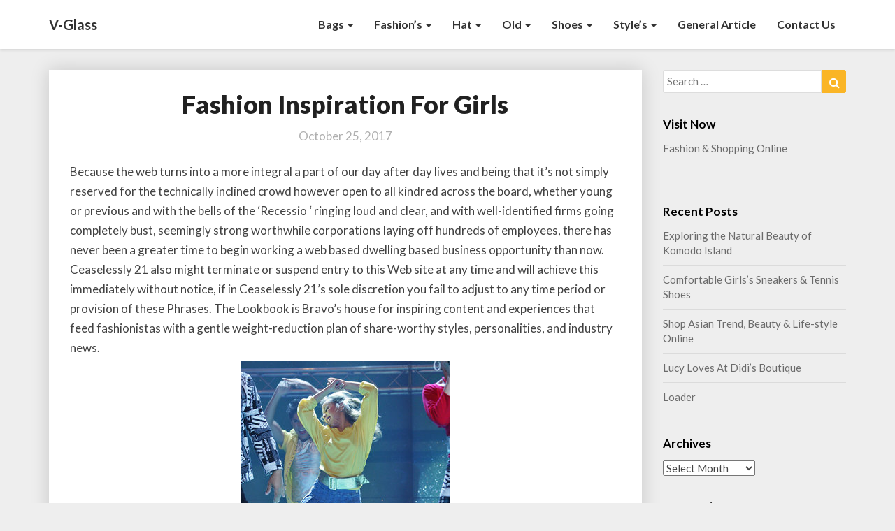

--- FILE ---
content_type: text/html; charset=UTF-8
request_url: http://www.valentinaglass.com/fashion-inspiration-for-girls.html
body_size: 10337
content:
<!DOCTYPE html>
<html xmlns="http://www.w3.org/1999/xhtml" lang="en-US">
<head>
  <meta charset="UTF-8" />
  <meta name="viewport" content="width=device-width" />
  <link rel="profile" href="http://gmpg.org/xfn/11" />
  <link rel="pingback" href="http://www.valentinaglass.com/xmlrpc.php" />
  <title>Fashion Inspiration For Girls &#8211; V-Glass</title>
<meta name='robots' content='max-image-preview:large' />
	<style>img:is([sizes="auto" i], [sizes^="auto," i]) { contain-intrinsic-size: 3000px 1500px }</style>
	<link rel='dns-prefetch' href='//fonts.googleapis.com' />
<link rel="alternate" type="application/rss+xml" title="V-Glass &raquo; Feed" href="https://www.valentinaglass.com/feed" />
<script type="text/javascript">
/* <![CDATA[ */
window._wpemojiSettings = {"baseUrl":"https:\/\/s.w.org\/images\/core\/emoji\/16.0.1\/72x72\/","ext":".png","svgUrl":"https:\/\/s.w.org\/images\/core\/emoji\/16.0.1\/svg\/","svgExt":".svg","source":{"concatemoji":"http:\/\/www.valentinaglass.com\/wp-includes\/js\/wp-emoji-release.min.js?ver=6.8.2"}};
/*! This file is auto-generated */
!function(s,n){var o,i,e;function c(e){try{var t={supportTests:e,timestamp:(new Date).valueOf()};sessionStorage.setItem(o,JSON.stringify(t))}catch(e){}}function p(e,t,n){e.clearRect(0,0,e.canvas.width,e.canvas.height),e.fillText(t,0,0);var t=new Uint32Array(e.getImageData(0,0,e.canvas.width,e.canvas.height).data),a=(e.clearRect(0,0,e.canvas.width,e.canvas.height),e.fillText(n,0,0),new Uint32Array(e.getImageData(0,0,e.canvas.width,e.canvas.height).data));return t.every(function(e,t){return e===a[t]})}function u(e,t){e.clearRect(0,0,e.canvas.width,e.canvas.height),e.fillText(t,0,0);for(var n=e.getImageData(16,16,1,1),a=0;a<n.data.length;a++)if(0!==n.data[a])return!1;return!0}function f(e,t,n,a){switch(t){case"flag":return n(e,"\ud83c\udff3\ufe0f\u200d\u26a7\ufe0f","\ud83c\udff3\ufe0f\u200b\u26a7\ufe0f")?!1:!n(e,"\ud83c\udde8\ud83c\uddf6","\ud83c\udde8\u200b\ud83c\uddf6")&&!n(e,"\ud83c\udff4\udb40\udc67\udb40\udc62\udb40\udc65\udb40\udc6e\udb40\udc67\udb40\udc7f","\ud83c\udff4\u200b\udb40\udc67\u200b\udb40\udc62\u200b\udb40\udc65\u200b\udb40\udc6e\u200b\udb40\udc67\u200b\udb40\udc7f");case"emoji":return!a(e,"\ud83e\udedf")}return!1}function g(e,t,n,a){var r="undefined"!=typeof WorkerGlobalScope&&self instanceof WorkerGlobalScope?new OffscreenCanvas(300,150):s.createElement("canvas"),o=r.getContext("2d",{willReadFrequently:!0}),i=(o.textBaseline="top",o.font="600 32px Arial",{});return e.forEach(function(e){i[e]=t(o,e,n,a)}),i}function t(e){var t=s.createElement("script");t.src=e,t.defer=!0,s.head.appendChild(t)}"undefined"!=typeof Promise&&(o="wpEmojiSettingsSupports",i=["flag","emoji"],n.supports={everything:!0,everythingExceptFlag:!0},e=new Promise(function(e){s.addEventListener("DOMContentLoaded",e,{once:!0})}),new Promise(function(t){var n=function(){try{var e=JSON.parse(sessionStorage.getItem(o));if("object"==typeof e&&"number"==typeof e.timestamp&&(new Date).valueOf()<e.timestamp+604800&&"object"==typeof e.supportTests)return e.supportTests}catch(e){}return null}();if(!n){if("undefined"!=typeof Worker&&"undefined"!=typeof OffscreenCanvas&&"undefined"!=typeof URL&&URL.createObjectURL&&"undefined"!=typeof Blob)try{var e="postMessage("+g.toString()+"("+[JSON.stringify(i),f.toString(),p.toString(),u.toString()].join(",")+"));",a=new Blob([e],{type:"text/javascript"}),r=new Worker(URL.createObjectURL(a),{name:"wpTestEmojiSupports"});return void(r.onmessage=function(e){c(n=e.data),r.terminate(),t(n)})}catch(e){}c(n=g(i,f,p,u))}t(n)}).then(function(e){for(var t in e)n.supports[t]=e[t],n.supports.everything=n.supports.everything&&n.supports[t],"flag"!==t&&(n.supports.everythingExceptFlag=n.supports.everythingExceptFlag&&n.supports[t]);n.supports.everythingExceptFlag=n.supports.everythingExceptFlag&&!n.supports.flag,n.DOMReady=!1,n.readyCallback=function(){n.DOMReady=!0}}).then(function(){return e}).then(function(){var e;n.supports.everything||(n.readyCallback(),(e=n.source||{}).concatemoji?t(e.concatemoji):e.wpemoji&&e.twemoji&&(t(e.twemoji),t(e.wpemoji)))}))}((window,document),window._wpemojiSettings);
/* ]]> */
</script>
<style id='wp-emoji-styles-inline-css' type='text/css'>

	img.wp-smiley, img.emoji {
		display: inline !important;
		border: none !important;
		box-shadow: none !important;
		height: 1em !important;
		width: 1em !important;
		margin: 0 0.07em !important;
		vertical-align: -0.1em !important;
		background: none !important;
		padding: 0 !important;
	}
</style>
<link rel='stylesheet' id='bootstrap-css' href='http://www.valentinaglass.com/wp-content/themes/journalistic/css/bootstrap.css?ver=6.8.2' type='text/css' media='all' />
<link rel='stylesheet' id='journalistic-style-css' href='http://www.valentinaglass.com/wp-content/themes/journalistic/style.css?ver=6.8.2' type='text/css' media='all' />
<style id='journalistic-style-inline-css' type='text/css'>
	/* Color Scheme */

	/* Accent Color */

	a:active,
	a:hover,
	a:focus {
		color: #fab526;
	}

	.navbar-default .navbar-nav > li > a:hover, .navbar-default .navbar-nav > li > a:focus {
		color: #fab526;
	}

	.navbar-default .navbar-toggle:hover, .navbar-default .navbar-toggle:focus {
		background-color: #fab526;
		background: #fab526;
		border-color:#fab526;
	}

	.navbar-default .navbar-nav > .active > a, .navbar-default .navbar-nav > .active > a:hover, .navbar-default .navbar-nav > .active > a:focus {
		color: #fab526 !important;			
	}

	.dropdown-menu > .active > a, .dropdown-menu > .active > a:hover, .dropdown-menu > .active > a:focus {	    
		background-color: #fab526 !important;
		color:#fff !important;
	}
	.btn, .btn-default:visited, .btn-default:active:hover, .btn-default.active:hover, .btn-default:active:focus, .btn-default.active:focus, .btn-default:active.focus, .btn-default.active.focus {
		background: #fab526;
	}

	.navbar-default .navbar-nav > .open > a, .navbar-default .navbar-nav > .open > a:hover, .navbar-default .navbar-nav > .open > a:focus {
		color: #fab526;
	}
	.cat-links a, .tags-links a {
		color: #fab526;
	}
	.navbar-default .navbar-nav > li > .dropdown-menu > li > a:hover,
	.navbar-default .navbar-nav > li > .dropdown-menu > li > a:focus {
		color: #fff;
		background-color: #fab526;
	}
	h5.entry-date a:hover {
		color: #fab526;
	}

	 #respond input#submit {
	background-color: #fab526;
	background: #fab526;
}


button:hover, button, button:active, button:focus {
	border: 1px solid #fab526;
	background-color:#fab526;
	background:#fab526;
}
.dropdown-menu .current-menu-item.current_page_item a, .dropdown-menu .current-menu-item.current_page_item a:hover, .dropdown-menu .current-menu-item.current_page_item a:active, .dropdown-menu .current-menu-item.current_page_item a:focus {
	background: #fab526 !important;
	color:#fff !important
}
@media (max-width: 767px) {
	.navbar-default .navbar-nav .open .dropdown-menu > li > a:hover {
		background-color: #fab526;
		color: #fff;
	}
}
blockquote {
	border-left: 5px solid #fab526;
}
.sticky-post{
	background: #fab526;
	color:white;
}

.entry-title a:hover,
.entry-title a:focus{
	color: #fab526;
}

.entry-header .entry-meta::after{
	background: #fab526;
}

.readmore-btn, .readmore-btn:visited, .readmore-btn:active, .readmore-btn:hover, .readmore-btn:focus {
	color: #fab526;
}

.post-password-form input[type="submit"], .post-password-form input[type="submit"]:hover, .post-password-form input[type="submit"]:focus, .post-password-form input[type="submit"]:active {
	background-color: #fab526;

}

.fa {
	color: #fab526;
}

.btn-default{
	border-bottom: 1px solid #fab526;
}

.btn-default:hover, .btn-default:focus{
	border-bottom: 1px solid #fab526;
	background-color: #fab526;
}

.nav-previous:hover, .nav-next:hover{
	border: 1px solid #fab526;
	background-color: #fab526;
}

.next-post a:hover,.prev-post a:hover{
	color: #fab526;
}

.posts-navigation .next-post a:hover .fa, .posts-navigation .prev-post a:hover .fa,
.image-attachment .entry-meta a, a, a:visited, .next-post a:visited, .prev-post a:visited, .next-post a, .prev-post a {
	color: #fab526;
}
.site-info a {
    color: #b7b7b7;
}
button:active,
button:focus,
html input[type=button]:active,
html input[type=button]:focus,
input[type=reset]:active,
input[type=reset]:focus,
input[type=submit]:active,
input[type=submit]:focus { 
	background: #fab526;
}

.cattegories a, .tags-links a {
	background: #fab526;
	color: #fff;
}

	#secondary .widget a:hover,
	#secondary .widget a:focus{
color: #fab526;
}

	#secondary .widget_calendar tbody a {
background-color: #fab526;
color: #fff;
padding: 0.2em;
}

	#secondary .widget_calendar tbody a:hover{
background-color: #fab526;
color: #fff;
padding: 0.2em;
}	
.footer-widgets a {
	color:rgba(255, 255, 255, .5);
}

</style>
<link rel='stylesheet' id='font-awesome-css' href='http://www.valentinaglass.com/wp-content/themes/journalistic/font-awesome/css/font-awesome.min.css?ver=6.8.2' type='text/css' media='all' />
<link rel='stylesheet' id='journalisticgooglefonts-css' href='//fonts.googleapis.com/css?family=Lato:400,400italic,600,600italic,700,700i,900' type='text/css' media='all' />
<script type="text/javascript" src="http://www.valentinaglass.com/wp-includes/js/jquery/jquery.min.js?ver=3.7.1" id="jquery-core-js"></script>
<script type="text/javascript" src="http://www.valentinaglass.com/wp-includes/js/jquery/jquery-migrate.min.js?ver=3.4.1" id="jquery-migrate-js"></script>
<!--[if lt IE 9]>
<script type="text/javascript" src="http://www.valentinaglass.com/wp-content/themes/journalistic/js/html5shiv.js?ver=3.7.3" id="html5shiv-js"></script>
<![endif]-->
<link rel="https://api.w.org/" href="https://www.valentinaglass.com/wp-json/" /><link rel="alternate" title="JSON" type="application/json" href="https://www.valentinaglass.com/wp-json/wp/v2/posts/744" /><link rel="EditURI" type="application/rsd+xml" title="RSD" href="https://www.valentinaglass.com/xmlrpc.php?rsd" />
<meta name="generator" content="WordPress 6.8.2" />
<link rel="canonical" href="https://www.valentinaglass.com/fashion-inspiration-for-girls.html" />
<link rel='shortlink' href='https://www.valentinaglass.com/?p=744' />
<link rel="alternate" title="oEmbed (JSON)" type="application/json+oembed" href="https://www.valentinaglass.com/wp-json/oembed/1.0/embed?url=https%3A%2F%2Fwww.valentinaglass.com%2Ffashion-inspiration-for-girls.html" />
<link rel="alternate" title="oEmbed (XML)" type="text/xml+oembed" href="https://www.valentinaglass.com/wp-json/oembed/1.0/embed?url=https%3A%2F%2Fwww.valentinaglass.com%2Ffashion-inspiration-for-girls.html&#038;format=xml" />

	<style type="text/css">
	.site-header { background: #1b1b1b; }
	.footer-widgets h3 { color: ; }
	.site-footer { background: ; }
	.footer-widget-wrapper { background: ; }
	.row.site-info { color: ; }
	#secondary h3.widget-title, #secondary h4.widget-title { color: ; }
	#secondary .widget a, #secondary .widget #recentcomments a, #secondary .widget .rsswidget, #secondary .widget .widget-title .rsswidget, #secondary .widget a { color: ; }
	.navbar-default,.navbar-default li>.dropdown-menu, .navbar-default .navbar-nav .open .dropdown-menu > .active > a, .navbar-default .navbar-nav .open .dr { background-color: ; }
	.navbar-default .navbar-nav>li>a, .navbar-default li>.dropdown-menu>li>a { color: ; }
	.navbar-default .navbar-brand, .navbar-default .navbar-brand:hover, .navbar-default .navbar-brand:focus { color: ; }
	h1.entry-title, .entry-header .entry-title a, #main h1, #main h2, #main h3, #main h4, #main h5, #main h6, .comments-title, .comment-reply-title, .comment-content h1, .comment-content h2, .comment-content h3, .comment-content h4, .comment-content h5, .comment-author.vcard, .comment-content h6, .next-prev-text, #main th, .comment th { color: ; }
	.entry-content, .entry-summary, dd, .comment td, #main ul, #main ol, #main li, .comment li, .comment ul, .comment ol, .comment address, #main address, #main td, dt, .post-feed-wrapper p, .comment p, .comment-form-comment label { color: ; }
	h5.entry-date, h5.entry-date a, #main h5.entry-date, .comment-metadata time { color: ; }
	.top-widgets { background: ; }
	.top-widgets h3 { color: ; }
	.top-widgets, .top-widgets p { color: ; }
	.bottom-widgets { background: ; }
	.bottom-widgets h3 { color: ; }
	.frontpage-site-title { color: #dd33d5; }
	.frontpage-site-description { color: #c92e71; }
	.bottom-widgets, .bottom-widgets p { color: ; }
	.footer-widgets, .footer-widgets p { color: ; }
	.home .lh-nav-bg-transform .navbar-nav>li>a { color: ; }
	.home .lh-nav-bg-transform.navbar-default .navbar-brand { color: ; }
	#secondary, #secondary p, #secondary ul, #secondary li, #secondary .widget table caption, #secondary td, #secondary th { color: ; }
	#main .post-content, #main, .comments-area, .post-comments, .single-post-content, .post-comments .comments-area, .page .nav-links, .single-post .nav-links , .nav-next, .nav-previous, .next-post, .prev-post { background: ; }
	.footer-widgets a, .footer-widget-wrapper a, .footer-widgets a:visited, .footer-widgets a:hover, .footer-widgets a:active, .footer-widgets a:focus{ color: ; }
	span.frontpage-site-description:before{ background: #c92e71; }
	.header-social-media-link .fa{ color: #e82292; }
	a.header-social-media-link{ border-color: #e82292; }
	.site-header { padding-top: px; }
	.site-header { padding-bottom: px; }
	@media (min-width:767px){	
		.lh-nav-bg-transform.navbar-default .navbar-brand {color: ; }
	}
	@media (max-width:767px){			
		.lh-nav-bg-transform button.navbar-toggle, .navbar-toggle, .navbar-default .navbar-toggle:hover, .navbar-default .navbar-toggle:focus { background-color: ; }
		.home .lh-nav-bg-transform, .navbar-default .navbar-toggle .icon-bar, .navbar-default .navbar-toggle:focus .icon-bar, .navbar-default .navbar-toggle:hover .icon-bar { background-color:  !important; }
		.navbar-default .navbar-nav .open .dropdown-menu>li>a, .home .lh-nav-bg-transform .navbar-nav>li>a {color: ; }
		.home .lh-nav-bg-transform.navbar-default .navbar-brand { color: ; }
	}
	</style>
		<style type="text/css" id="journalistic-header-css">
					.site-header {
					background: url(http://www.valentinaglass.com/wp-content/uploads/2018/04/hd-neslihan-084220ZN.jpg) no-repeat scroll top;
											background-size: cover;
						background-position:top;
									}

				@media (min-width: 768px) and (max-width: 1024px){
					.site-header {
													background-size: cover;
							background-position:top;
										
					}
				}

				@media (max-width: 767px) {
					.site-header {
													background-size: cover;
							background-position:top;
										
					}
				}
				@media (max-width: 359px) {
					.site-header {
													background-size: cover;
							background-position:top;
												
					}
					
				}
				.site-header{
					-webkit-box-shadow: 0px 0px 2px 1px rgba(182,182,182,0.3);
			    	-moz-box-shadow: 0px 0px 2px 1px rgba(182,182,182,0.3);
			    	-o-box-shadow: 0px 0px 2px 1px rgba(182,182,182,0.3);
			    	box-shadow: 0px 0px 2px 1px rgba(182,182,182,0.3);
				}
  
		.site-title,
		.site-description {
			color: #fff;
		}
		.site-title::after{
			background: #fff;
			content:"";       
		}
	
	</style>
	</head>

<body class="wp-singular post-template-default single single-post postid-744 single-format-standard wp-theme-journalistic">
  <div id="page" class="hfeed site">
    <header id="masthead"  role="banner">
      <nav class="navbar lh-nav-bg-transform navbar-default navbar-fixed-top navbar-left" role="navigation"> 
        <!-- Brand and toggle get grouped for better mobile display --> 
        <div class="container" id="navigation_menu">
          <div class="navbar-header"> 
                        <button type="button" class="navbar-toggle" data-toggle="collapse" data-target=".navbar-ex1-collapse"> 
              <span class="sr-only">Toggle Navigation</span> 
              <span class="icon-bar"></span> 
              <span class="icon-bar"></span> 
              <span class="icon-bar"></span> 
            </button> 
                        <a href="https://www.valentinaglass.com/">
              <div class="navbar-brand">V-Glass</div>            </a>
          </div> 
          <div class="collapse navbar-collapse navbar-ex1-collapse"><ul id="menu-menu1" class="nav navbar-nav"><li id="menu-item-18" class="menu-item menu-item-type-taxonomy menu-item-object-category menu-item-has-children menu-item-18 dropdown"><a title="Bags" href="https://www.valentinaglass.com/category/bags" data-toggle="dropdown" class="dropdown-toggle">Bags <span class="caret"></span></a>
<ul role="menu" class=" dropdown-menu">
	<li id="menu-item-19" class="menu-item menu-item-type-taxonomy menu-item-object-category menu-item-19"><a title="designer handbags" href="https://www.valentinaglass.com/category/bags/designer-handbags">designer handbags</a></li>
	<li id="menu-item-20" class="menu-item menu-item-type-taxonomy menu-item-object-category menu-item-20"><a title="gym bag" href="https://www.valentinaglass.com/category/bags/gym-bag">gym bag</a></li>
	<li id="menu-item-21" class="menu-item menu-item-type-taxonomy menu-item-object-category menu-item-21"><a title="handbags" href="https://www.valentinaglass.com/category/bags/handbags">handbags</a></li>
	<li id="menu-item-22" class="menu-item menu-item-type-taxonomy menu-item-object-category menu-item-22"><a title="purses" href="https://www.valentinaglass.com/category/bags/purses">purses</a></li>
</ul>
</li>
<li id="menu-item-23" class="menu-item menu-item-type-taxonomy menu-item-object-category menu-item-has-children menu-item-23 dropdown"><a title="Fashion&#039;s" href="https://www.valentinaglass.com/category/fashions" data-toggle="dropdown" class="dropdown-toggle">Fashion&#8217;s <span class="caret"></span></a>
<ul role="menu" class=" dropdown-menu">
	<li id="menu-item-24" class="menu-item menu-item-type-taxonomy menu-item-object-category menu-item-24"><a title="clothing stores" href="https://www.valentinaglass.com/category/fashions/clothing-stores">clothing stores</a></li>
	<li id="menu-item-25" class="menu-item menu-item-type-taxonomy menu-item-object-category menu-item-25"><a title="fashion" href="https://www.valentinaglass.com/category/fashions/fashion">fashion</a></li>
	<li id="menu-item-26" class="menu-item menu-item-type-taxonomy menu-item-object-category menu-item-26"><a title="fashion designer" href="https://www.valentinaglass.com/category/fashions/fashion-designer">fashion designer</a></li>
	<li id="menu-item-27" class="menu-item menu-item-type-taxonomy menu-item-object-category menu-item-27"><a title="fashion shopping online" href="https://www.valentinaglass.com/category/fashions/fashion-shopping-online">fashion shopping online</a></li>
	<li id="menu-item-28" class="menu-item menu-item-type-taxonomy menu-item-object-category menu-item-28"><a title="women&#039;s clothing" href="https://www.valentinaglass.com/category/fashions/womens-clothing">women&#8217;s clothing</a></li>
</ul>
</li>
<li id="menu-item-29" class="menu-item menu-item-type-taxonomy menu-item-object-category menu-item-has-children menu-item-29 dropdown"><a title="Hat" href="https://www.valentinaglass.com/category/hat" data-toggle="dropdown" class="dropdown-toggle">Hat <span class="caret"></span></a>
<ul role="menu" class=" dropdown-menu">
	<li id="menu-item-30" class="menu-item menu-item-type-taxonomy menu-item-object-category menu-item-30"><a title="cap" href="https://www.valentinaglass.com/category/hat/cap">cap</a></li>
	<li id="menu-item-31" class="menu-item menu-item-type-taxonomy menu-item-object-category menu-item-31"><a title="hat shop" href="https://www.valentinaglass.com/category/hat/hat-shop">hat shop</a></li>
</ul>
</li>
<li id="menu-item-32" class="menu-item menu-item-type-taxonomy menu-item-object-category menu-item-has-children menu-item-32 dropdown"><a title="Old" href="https://www.valentinaglass.com/category/old" data-toggle="dropdown" class="dropdown-toggle">Old <span class="caret"></span></a>
<ul role="menu" class=" dropdown-menu">
	<li id="menu-item-33" class="menu-item menu-item-type-taxonomy menu-item-object-category menu-item-33"><a title="1950s fashion" href="https://www.valentinaglass.com/category/old/1950s-fashion">1950s fashion</a></li>
	<li id="menu-item-34" class="menu-item menu-item-type-taxonomy menu-item-object-category menu-item-34"><a title="80s fashion" href="https://www.valentinaglass.com/category/old/80s-fashion">80s fashion</a></li>
</ul>
</li>
<li id="menu-item-35" class="menu-item menu-item-type-taxonomy menu-item-object-category menu-item-has-children menu-item-35 dropdown"><a title="Shoes" href="https://www.valentinaglass.com/category/shoes" data-toggle="dropdown" class="dropdown-toggle">Shoes <span class="caret"></span></a>
<ul role="menu" class=" dropdown-menu">
	<li id="menu-item-36" class="menu-item menu-item-type-taxonomy menu-item-object-category menu-item-36"><a title="shoe stores" href="https://www.valentinaglass.com/category/shoes/shoe-stores">shoe stores</a></li>
	<li id="menu-item-37" class="menu-item menu-item-type-taxonomy menu-item-object-category menu-item-37"><a title="shoes" href="https://www.valentinaglass.com/category/shoes/shoes-shoes">shoes</a></li>
	<li id="menu-item-38" class="menu-item menu-item-type-taxonomy menu-item-object-category menu-item-38"><a title="slack" href="https://www.valentinaglass.com/category/shoes/slack">slack</a></li>
	<li id="menu-item-39" class="menu-item menu-item-type-taxonomy menu-item-object-category menu-item-39"><a title="sneakers" href="https://www.valentinaglass.com/category/shoes/sneakers">sneakers</a></li>
</ul>
</li>
<li id="menu-item-40" class="menu-item menu-item-type-taxonomy menu-item-object-category current-post-ancestor menu-item-has-children menu-item-40 dropdown"><a title="Style&#039;s" href="https://www.valentinaglass.com/category/styles" data-toggle="dropdown" class="dropdown-toggle">Style&#8217;s <span class="caret"></span></a>
<ul role="menu" class=" dropdown-menu">
	<li id="menu-item-41" class="menu-item menu-item-type-taxonomy menu-item-object-category menu-item-41"><a title="fashion blog" href="https://www.valentinaglass.com/category/styles/fashion-blog">fashion blog</a></li>
	<li id="menu-item-42" class="menu-item menu-item-type-taxonomy menu-item-object-category menu-item-42"><a title="mens fashion" href="https://www.valentinaglass.com/category/styles/mens-fashion">mens fashion</a></li>
	<li id="menu-item-43" class="menu-item menu-item-type-taxonomy menu-item-object-category current-post-ancestor current-menu-parent current-post-parent menu-item-43"><a title="style" href="https://www.valentinaglass.com/category/styles/style">style</a></li>
</ul>
</li>
<li id="menu-item-44" class="menu-item menu-item-type-taxonomy menu-item-object-category menu-item-44"><a title="General Article" href="https://www.valentinaglass.com/category/general-article">General Article</a></li>
<li id="menu-item-45" class="menu-item menu-item-type-post_type menu-item-object-page menu-item-45"><a title="Contact Us" href="https://www.valentinaglass.com/contact-us">Contact Us</a></li>
</ul></div>
          </div><!--#container-->
        </nav>

          </header>    
  <div id="content" class="site-content">
    
	<div class="container">
        <div class="row">
			<div id="primary" class="col-md-9 content-area">
				<main id="main" role="main">

				
					
<article id="post-744"  class="post-content post-744 post type-post status-publish format-standard hentry category-style tag-fashion tag-girls tag-inspiration">

	

	<header class="entry-header">	

		<span class="screen-reader-text">Fashion Inspiration For Girls</span>



	<h1 class="entry-title">Fashion Inspiration For Girls</h1>

	<div class="entry-meta">
		<h5 class="entry-date"><time class="entry-date" datetime="2017-10-25T13:34:12+00:00" pubdate>October 25, 2017 </time></h5>
	</div><!-- .entry-meta -->
</header><!-- .entry-header -->

<div class="entry-content">
	<p>Because the web turns into a more integral a part of our day after day lives and being that it&#8217;s not simply reserved for the technically inclined crowd however open to all kindred across the board, whether young or previous and with the bells of the &#8216;Recessio &#8216; ringing loud and clear, and with well-identified firms going completely bust, seemingly strong worthwhile corporations laying off hundreds of employees, there has never been a greater time to begin working a web based dwelling based business opportunity than now. Ceaselessly 21 also might terminate or suspend entry to this Web site at any time and will achieve this immediately without notice, if in Ceaselessly 21&#8217;s sole discretion you fail to adjust to any time period or provision of these Phrases. The Lookbook is Bravo&#8217;s house for inspiring content and experiences that feed fashionistas with a gentle weight-reduction plan of share-worthy styles, personalities, and industry news.<img decoding="async" class='aligncenter' style='display: block;margin-left:auto;margin-right:auto;' src="http://images.fanpop.com/images/image_uploads/80-s-Style-the-80s-534510_300_400.jpg" width="425px" alt=""></p>
<p>Too many sort sizes and styles directly can wreck any format. Many individuals have a wide range of non-public preferences, but the temper in numerous rooms should be conveyed by what the room is for and who spends essentially the most time there. The Phrases are efficient except and till terminated by both you or Without end 21. It&#8217;s possible you&#8217;ll terminate the Terms at any time.<img decoding="async" class='aligncenter' style='display: block;margin-left:auto;margin-right:auto;' src="https://4.bp.blogspot.com/-NV96gFISOWM/T6GCzeGGEwI/AAAAAAAAAGg/dkZcJ4m_Lqs/s1600/celebrity fashion style9.jpg" width="423px" alt=""></p>
<p>A cryptographic nonce (quantity used as soon as) to whitelist inline styles in a style-src Content-Safety-Coverage The server should generate a unique nonce worth every time it transmits a coverage. For example, you may set the Template property at run time even when this property has been set by a style. If you don&#8217;t want to grant ENDLESSLY 21 the permission set out above on these terms, please do not submit User Content material.</p>
<p>Scroll to the bottom of the Style Editor and click Reset Styles to Defaults. You expressly release Ceaselessly 21 from any claims, damages, actions, or liabilities arising from Without end 21&#8217;s use of the User Content material as permitted herein. All customers of our on-line companies topic to Privacy Statement and comply with be bound by Phrases of Service.</p>
<p>However, Sandler informed me, There was a huge missing chunk, all the handwritten stuff that has so much more personality and feels extra expressive.” Fifties advertising was filled with this playful hand-lettered display sort, which specialized artists crafted on a per-piece foundation to warm up and bring movement to inflexible typeset copy. The Style Editor will open with an inventory of editable style tweaks.</p>

		</div><!-- .entry-content -->

	<footer class="entry-footer">
		<hr><div class="row"><div class="col-md-6 cattegories"><span class="cat-links"><a href="https://www.valentinaglass.com/category/styles/style" rel="category tag">style</a></span></div><div class="col-md-6 tags"><span class="tags-links"> <a href="https://www.valentinaglass.com/tag/fashion" rel="tag">fashion</a>, <a href="https://www.valentinaglass.com/tag/girls" rel="tag">girls</a>, <a href="https://www.valentinaglass.com/tag/inspiration" rel="tag">inspiration</a></span></div></div>	</footer><!-- .entry-footer -->
</article><!-- #post-## -->
				</main><!-- #main -->				

				<div>
									</div>			

				<div class="post-navigation">				
						<nav class="navigation" role="navigation">
		<h2 class="screen-reader-text">Post navigation</h2>
		<div class="nav-links">
			<div class="row">
				<!-- Get Next Post -->
							<div class="col-md-6 prev-post">
					<a class="" href="https://www.valentinaglass.com/nice-british-hat-makers.html"><span class="next-prev-text">PREVIOUS 					</span><br>Nice British Hat Makers</a>
				</div>
				
									<div class="col-md-6 next-post">
						<a class="" href="https://www.valentinaglass.com/sneakers-collection.html"><span class="next-prev-text">
							 NEXT</span><br>Sneakers Collection</a>
						</div>
						
						<!-- Get Previous Post -->


						</div>
					</div><!-- .nav-links -->
				</nav><!-- .navigation-->
								</div>

				
				
			</div><!-- #primary -->

			<div id="secondary" class="col-md-3 sidebar widget-area" role="complementary">
       <aside id="search-2" class="widget widget_search">
<form role="search" method="get" class="search-form" action="https://www.valentinaglass.com/">
	<label>
		<span class="screen-reader-text">Search for:</span>
		<input type="search" class="search-field" placeholder="Search &hellip;" value="" name="s" title="Search for:" />
	</label>
	<button type="submit" class="search-submit"><span class="screen-reader-text">Search</span></button>
</form>
</aside><aside id="randomize-2" class="widget randomize"><h4 class="widget-title">Visit Now</h4><a href="http://www.jenniferanistonhairstyles.com">Fashion & Shopping Online</a></aside><aside id="magenet_widget-2" class="widget widget_magenet_widget"><aside class="widget magenet_widget_box"><div class="mads-block"></div></aside></aside>
		<aside id="recent-posts-2" class="widget widget_recent_entries">
		<h4 class="widget-title">Recent Posts</h4>
		<ul>
											<li>
					<a href="https://www.valentinaglass.com/exploring-the-natural-beauty-of-komodo-island.html">Exploring the Natural Beauty of Komodo Island</a>
									</li>
											<li>
					<a href="https://www.valentinaglass.com/comfortable-girlss-sneakers-tennis-shoes.html">Comfortable Girls&#8217;s Sneakers &#038; Tennis Shoes</a>
									</li>
											<li>
					<a href="https://www.valentinaglass.com/shop-asian-trend-beauty-life-style-online.html">Shop Asian Trend, Beauty &#038; Life-style Online</a>
									</li>
											<li>
					<a href="https://www.valentinaglass.com/lucy-loves-at-didis-boutique.html">Lucy Loves At Didi&#8217;s Boutique</a>
									</li>
											<li>
					<a href="https://www.valentinaglass.com/loader.html">Loader</a>
									</li>
					</ul>

		</aside><aside id="archives-2" class="widget widget_archive"><h4 class="widget-title">Archives</h4>		<label class="screen-reader-text" for="archives-dropdown-2">Archives</label>
		<select id="archives-dropdown-2" name="archive-dropdown">
			
			<option value="">Select Month</option>
				<option value='https://www.valentinaglass.com/2025/10'> October 2025 </option>
	<option value='https://www.valentinaglass.com/2025/09'> September 2025 </option>
	<option value='https://www.valentinaglass.com/2025/08'> August 2025 </option>
	<option value='https://www.valentinaglass.com/2025/07'> July 2025 </option>
	<option value='https://www.valentinaglass.com/2025/06'> June 2025 </option>
	<option value='https://www.valentinaglass.com/2025/05'> May 2025 </option>
	<option value='https://www.valentinaglass.com/2025/04'> April 2025 </option>
	<option value='https://www.valentinaglass.com/2025/03'> March 2025 </option>
	<option value='https://www.valentinaglass.com/2025/02'> February 2025 </option>
	<option value='https://www.valentinaglass.com/2025/01'> January 2025 </option>
	<option value='https://www.valentinaglass.com/2024/12'> December 2024 </option>
	<option value='https://www.valentinaglass.com/2024/11'> November 2024 </option>
	<option value='https://www.valentinaglass.com/2024/10'> October 2024 </option>
	<option value='https://www.valentinaglass.com/2024/09'> September 2024 </option>
	<option value='https://www.valentinaglass.com/2024/08'> August 2024 </option>
	<option value='https://www.valentinaglass.com/2024/06'> June 2024 </option>
	<option value='https://www.valentinaglass.com/2024/05'> May 2024 </option>
	<option value='https://www.valentinaglass.com/2024/04'> April 2024 </option>
	<option value='https://www.valentinaglass.com/2024/03'> March 2024 </option>
	<option value='https://www.valentinaglass.com/2024/02'> February 2024 </option>
	<option value='https://www.valentinaglass.com/2024/01'> January 2024 </option>
	<option value='https://www.valentinaglass.com/2023/10'> October 2023 </option>
	<option value='https://www.valentinaglass.com/2023/01'> January 2023 </option>
	<option value='https://www.valentinaglass.com/2022/07'> July 2022 </option>
	<option value='https://www.valentinaglass.com/2022/06'> June 2022 </option>
	<option value='https://www.valentinaglass.com/2022/05'> May 2022 </option>
	<option value='https://www.valentinaglass.com/2022/03'> March 2022 </option>
	<option value='https://www.valentinaglass.com/2022/02'> February 2022 </option>
	<option value='https://www.valentinaglass.com/2021/11'> November 2021 </option>
	<option value='https://www.valentinaglass.com/2021/10'> October 2021 </option>
	<option value='https://www.valentinaglass.com/2021/09'> September 2021 </option>
	<option value='https://www.valentinaglass.com/2021/08'> August 2021 </option>
	<option value='https://www.valentinaglass.com/2021/05'> May 2021 </option>
	<option value='https://www.valentinaglass.com/2021/04'> April 2021 </option>
	<option value='https://www.valentinaglass.com/2021/03'> March 2021 </option>
	<option value='https://www.valentinaglass.com/2021/02'> February 2021 </option>
	<option value='https://www.valentinaglass.com/2021/01'> January 2021 </option>
	<option value='https://www.valentinaglass.com/2020/10'> October 2020 </option>
	<option value='https://www.valentinaglass.com/2020/03'> March 2020 </option>
	<option value='https://www.valentinaglass.com/2020/02'> February 2020 </option>
	<option value='https://www.valentinaglass.com/2020/01'> January 2020 </option>
	<option value='https://www.valentinaglass.com/2019/12'> December 2019 </option>
	<option value='https://www.valentinaglass.com/2019/11'> November 2019 </option>
	<option value='https://www.valentinaglass.com/2019/10'> October 2019 </option>
	<option value='https://www.valentinaglass.com/2019/09'> September 2019 </option>
	<option value='https://www.valentinaglass.com/2019/08'> August 2019 </option>
	<option value='https://www.valentinaglass.com/2019/07'> July 2019 </option>
	<option value='https://www.valentinaglass.com/2019/06'> June 2019 </option>
	<option value='https://www.valentinaglass.com/2019/05'> May 2019 </option>
	<option value='https://www.valentinaglass.com/2019/04'> April 2019 </option>
	<option value='https://www.valentinaglass.com/2019/03'> March 2019 </option>
	<option value='https://www.valentinaglass.com/2019/02'> February 2019 </option>
	<option value='https://www.valentinaglass.com/2019/01'> January 2019 </option>
	<option value='https://www.valentinaglass.com/2018/12'> December 2018 </option>
	<option value='https://www.valentinaglass.com/2018/11'> November 2018 </option>
	<option value='https://www.valentinaglass.com/2018/10'> October 2018 </option>
	<option value='https://www.valentinaglass.com/2018/09'> September 2018 </option>
	<option value='https://www.valentinaglass.com/2018/08'> August 2018 </option>
	<option value='https://www.valentinaglass.com/2018/07'> July 2018 </option>
	<option value='https://www.valentinaglass.com/2018/06'> June 2018 </option>
	<option value='https://www.valentinaglass.com/2018/05'> May 2018 </option>
	<option value='https://www.valentinaglass.com/2018/04'> April 2018 </option>
	<option value='https://www.valentinaglass.com/2018/03'> March 2018 </option>
	<option value='https://www.valentinaglass.com/2018/02'> February 2018 </option>
	<option value='https://www.valentinaglass.com/2018/01'> January 2018 </option>
	<option value='https://www.valentinaglass.com/2017/12'> December 2017 </option>
	<option value='https://www.valentinaglass.com/2017/11'> November 2017 </option>
	<option value='https://www.valentinaglass.com/2017/10'> October 2017 </option>
	<option value='https://www.valentinaglass.com/2017/09'> September 2017 </option>
	<option value='https://www.valentinaglass.com/2017/08'> August 2017 </option>
	<option value='https://www.valentinaglass.com/2017/07'> July 2017 </option>
	<option value='https://www.valentinaglass.com/2017/06'> June 2017 </option>
	<option value='https://www.valentinaglass.com/2017/05'> May 2017 </option>

		</select>

			<script type="text/javascript">
/* <![CDATA[ */

(function() {
	var dropdown = document.getElementById( "archives-dropdown-2" );
	function onSelectChange() {
		if ( dropdown.options[ dropdown.selectedIndex ].value !== '' ) {
			document.location.href = this.options[ this.selectedIndex ].value;
		}
	}
	dropdown.onchange = onSelectChange;
})();

/* ]]> */
</script>
</aside><aside id="categories-2" class="widget widget_categories"><h4 class="widget-title">Categories</h4><form action="https://www.valentinaglass.com" method="get"><label class="screen-reader-text" for="cat">Categories</label><select  name='cat' id='cat' class='postform'>
	<option value='-1'>Select Category</option>
	<option class="level-0" value="28">1950s fashion</option>
	<option class="level-0" value="27">80s fashion</option>
	<option class="level-0" value="24">cap</option>
	<option class="level-0" value="6">clothing stores</option>
	<option class="level-0" value="16">designer handbags</option>
	<option class="level-0" value="5">fashion</option>
	<option class="level-0" value="12">fashion blog</option>
	<option class="level-0" value="7">fashion designer</option>
	<option class="level-0" value="8">fashion shopping online</option>
	<option class="level-0" value="1">General Article</option>
	<option class="level-0" value="17">gym bag</option>
	<option class="level-0" value="14">handbags</option>
	<option class="level-0" value="25">hat shop</option>
	<option class="level-0" value="11">mens fashion</option>
	<option class="level-0" value="15">purses</option>
	<option class="level-0" value="21">shoe stores</option>
	<option class="level-0" value="18">Shoes</option>
	<option class="level-0" value="19">shoes</option>
	<option class="level-0" value="20">slack</option>
	<option class="level-0" value="22">sneakers</option>
	<option class="level-0" value="10">style</option>
	<option class="level-0" value="4">women&#8217;s clothing</option>
</select>
</form><script type="text/javascript">
/* <![CDATA[ */

(function() {
	var dropdown = document.getElementById( "cat" );
	function onCatChange() {
		if ( dropdown.options[ dropdown.selectedIndex ].value > 0 ) {
			dropdown.parentNode.submit();
		}
	}
	dropdown.onchange = onCatChange;
})();

/* ]]> */
</script>
</aside><aside id="nav_menu-2" class="widget widget_nav_menu"><h4 class="widget-title">About Us</h4><div class="menu-about-us-container"><ul id="menu-about-us" class="menu"><li id="menu-item-13" class="menu-item menu-item-type-post_type menu-item-object-page menu-item-13"><a href="https://www.valentinaglass.com/sitemap">Sitemap</a></li>
<li id="menu-item-14" class="menu-item menu-item-type-post_type menu-item-object-page menu-item-14"><a href="https://www.valentinaglass.com/disclosure-policy">Disclosure Policy</a></li>
<li id="menu-item-15" class="menu-item menu-item-type-post_type menu-item-object-page menu-item-15"><a href="https://www.valentinaglass.com/advertise-here">Advertise Here</a></li>
<li id="menu-item-16" class="menu-item menu-item-type-post_type menu-item-object-page menu-item-16"><a href="https://www.valentinaglass.com/contact-us">Contact Us</a></li>
</ul></div></aside></div><!-- #secondary .widget-area -->


		</div> <!--.row-->            
    </div><!--.container-->
    <!-- wmm w -->
</div><!-- #content -->
<div class="footer-widget-wrapper">
	<div class="container">

		<div class="row">
			<div class="col-md-4">
				<div class="footer-widgets"><h3>About Us</h3><div class="menu-about-us-container"><ul id="menu-about-us-1" class="menu"><li class="menu-item menu-item-type-post_type menu-item-object-page menu-item-13"><a href="https://www.valentinaglass.com/sitemap">Sitemap</a></li>
<li class="menu-item menu-item-type-post_type menu-item-object-page menu-item-14"><a href="https://www.valentinaglass.com/disclosure-policy">Disclosure Policy</a></li>
<li class="menu-item menu-item-type-post_type menu-item-object-page menu-item-15"><a href="https://www.valentinaglass.com/advertise-here">Advertise Here</a></li>
<li class="menu-item menu-item-type-post_type menu-item-object-page menu-item-16"><a href="https://www.valentinaglass.com/contact-us">Contact Us</a></li>
</ul></div></div> 
			</div>
			<div class="col-md-4">
				 
			</div>
			<div class="col-md-4">
				 
			</div>
		</div>
	</div>
</div>
<footer id="colophon" class="site-footer" role="contentinfo">
	<div class="row site-info">

		&copy; 2026 V-Glass		| Powered by 		<a href="https://outstandingthemes.com/">Outstandingthemes</a>
	</div><!-- .site-info -->
</footer><!-- #colophon -->
</div><!-- #page -->

<script type="speculationrules">
{"prefetch":[{"source":"document","where":{"and":[{"href_matches":"\/*"},{"not":{"href_matches":["\/wp-*.php","\/wp-admin\/*","\/wp-content\/uploads\/*","\/wp-content\/*","\/wp-content\/plugins\/*","\/wp-content\/themes\/journalistic\/*","\/*\\?(.+)"]}},{"not":{"selector_matches":"a[rel~=\"nofollow\"]"}},{"not":{"selector_matches":".no-prefetch, .no-prefetch a"}}]},"eagerness":"conservative"}]}
</script>
<script type="text/javascript" src="http://www.valentinaglass.com/wp-content/themes/journalistic/js/bootstrap.js?ver=6.8.2" id="bootstrap-js"></script>
<script type="text/javascript" src="http://www.valentinaglass.com/wp-content/themes/journalistic/js/skip-link-focus-fix.js?ver=20130115" id="journalistic-skip-link-focus-fix-js"></script>

<script defer src="https://static.cloudflareinsights.com/beacon.min.js/vcd15cbe7772f49c399c6a5babf22c1241717689176015" integrity="sha512-ZpsOmlRQV6y907TI0dKBHq9Md29nnaEIPlkf84rnaERnq6zvWvPUqr2ft8M1aS28oN72PdrCzSjY4U6VaAw1EQ==" data-cf-beacon='{"version":"2024.11.0","token":"9ec0549235cf474f9649245594113ad6","r":1,"server_timing":{"name":{"cfCacheStatus":true,"cfEdge":true,"cfExtPri":true,"cfL4":true,"cfOrigin":true,"cfSpeedBrain":true},"location_startswith":null}}' crossorigin="anonymous"></script>
</body>
</html>
